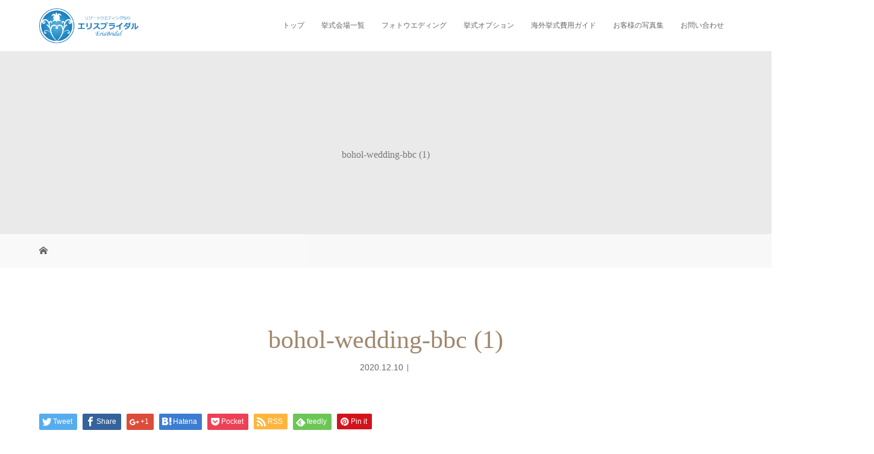

--- FILE ---
content_type: text/html; charset=UTF-8
request_url: https://cebuwedding.jp/venue/boholbeachclub/attachment/bohol-wedding-bbc-1/
body_size: 11124
content:
<!DOCTYPE html>
<html class="pc" dir="ltr" lang="ja"
	prefix="og: https://ogp.me/ns#" >
<head>
<meta charset="UTF-8">
<meta name="description" content="セブ・プーケットのリゾートウエディング">
<meta name="keywords" content="ERIS BRIDAL,エリスブライダル,セブ島,セブ,結婚式,挙式">
	<meta name="viewport" content="width=device-width">

<!--[if lt IE 9]>
<script src="https://cebuwedding.jp/cms/wp-content/themes/story_tcd041/js/html5.js"></script>
<![endif]-->
<link rel="shortcut icon" href="https://cebuwedding.jp/cms/wp-content/uploads/eris-w/favicon.ico">
<link rel="stylesheet" href="https://maxcdn.bootstrapcdn.com/font-awesome/4.3.0/css/font-awesome.min.css">


		<!-- All in One SEO 4.3.5.1 - aioseo.com -->
		<title>bohol-wedding-bbc (1) | エリスブライダル</title>
		<meta name="robots" content="max-image-preview:large" />
		<meta name="google-site-verification" content="qqj-6U2AuVFNQVmHvCnFjbRRhLr40lZMT5-IAK2FFr0" />
		<meta name="p:domain_verify" content="&quot;aed2ca6eace671612160848fd2130ec1&quot;" />
		<link rel="canonical" href="https://cebuwedding.jp/venue/boholbeachclub/attachment/bohol-wedding-bbc-1/" />
		<meta name="generator" content="All in One SEO (AIOSEO) 4.3.5.1 " />
		<meta property="og:locale" content="ja_JP" />
		<meta property="og:site_name" content="エリスブライダル | セブ・プーケットのリゾートウエディング" />
		<meta property="og:type" content="article" />
		<meta property="og:title" content="bohol-wedding-bbc (1) | エリスブライダル" />
		<meta property="og:url" content="https://cebuwedding.jp/venue/boholbeachclub/attachment/bohol-wedding-bbc-1/" />
		<meta property="article:published_time" content="2020-12-10T08:57:10+00:00" />
		<meta property="article:modified_time" content="2020-12-10T08:57:51+00:00" />
		<meta name="twitter:card" content="summary_large_image" />
		<meta name="twitter:title" content="bohol-wedding-bbc (1) | エリスブライダル" />
		<script type="application/ld+json" class="aioseo-schema">
			{"@context":"https:\/\/schema.org","@graph":[{"@type":"BreadcrumbList","@id":"https:\/\/cebuwedding.jp\/venue\/boholbeachclub\/attachment\/bohol-wedding-bbc-1\/#breadcrumblist","itemListElement":[{"@type":"ListItem","@id":"https:\/\/cebuwedding.jp\/#listItem","position":1,"item":{"@type":"WebPage","@id":"https:\/\/cebuwedding.jp\/","name":"\u30db\u30fc\u30e0","description":"\u30bb\u30d6\u30fb\u30d7\u30fc\u30b1\u30c3\u30c8\u306e\u30ea\u30be\u30fc\u30c8\u30a6\u30a8\u30c7\u30a3\u30f3\u30b0","url":"https:\/\/cebuwedding.jp\/"},"nextItem":"https:\/\/cebuwedding.jp\/venue\/boholbeachclub\/attachment\/bohol-wedding-bbc-1\/#listItem"},{"@type":"ListItem","@id":"https:\/\/cebuwedding.jp\/venue\/boholbeachclub\/attachment\/bohol-wedding-bbc-1\/#listItem","position":2,"item":{"@type":"WebPage","@id":"https:\/\/cebuwedding.jp\/venue\/boholbeachclub\/attachment\/bohol-wedding-bbc-1\/","name":"bohol-wedding-bbc (1)","url":"https:\/\/cebuwedding.jp\/venue\/boholbeachclub\/attachment\/bohol-wedding-bbc-1\/"},"previousItem":"https:\/\/cebuwedding.jp\/#listItem"}]},{"@type":"ItemPage","@id":"https:\/\/cebuwedding.jp\/venue\/boholbeachclub\/attachment\/bohol-wedding-bbc-1\/#itempage","url":"https:\/\/cebuwedding.jp\/venue\/boholbeachclub\/attachment\/bohol-wedding-bbc-1\/","name":"bohol-wedding-bbc (1) | \u30a8\u30ea\u30b9\u30d6\u30e9\u30a4\u30c0\u30eb","inLanguage":"ja","isPartOf":{"@id":"https:\/\/cebuwedding.jp\/#website"},"breadcrumb":{"@id":"https:\/\/cebuwedding.jp\/venue\/boholbeachclub\/attachment\/bohol-wedding-bbc-1\/#breadcrumblist"},"author":{"@id":"https:\/\/cebuwedding.jp\/author\/erinerin317\/#author"},"creator":{"@id":"https:\/\/cebuwedding.jp\/author\/erinerin317\/#author"},"datePublished":"2020-12-10T08:57:10+09:00","dateModified":"2020-12-10T08:57:51+09:00"},{"@type":"Organization","@id":"https:\/\/cebuwedding.jp\/#organization","name":"\u30bb\u30d6\u5cf6\u30a6\u30a8\u30c7\u30a3\u30f3\u30b0\u3001\u30d3\u30fc\u30c1\u30ea\u30be\u30fc\u30c8\u5a5a\u306a\u3089\u30a8\u30ea\u30b9\u30d6\u30e9\u30a4\u30c0\u30eb","url":"https:\/\/cebuwedding.jp\/"},{"@type":"Person","@id":"https:\/\/cebuwedding.jp\/author\/erinerin317\/#author","url":"https:\/\/cebuwedding.jp\/author\/erinerin317\/","name":"erinerin317","image":{"@type":"ImageObject","@id":"https:\/\/cebuwedding.jp\/venue\/boholbeachclub\/attachment\/bohol-wedding-bbc-1\/#authorImage","url":"https:\/\/secure.gravatar.com\/avatar\/9124ef7c313b95392244be68ccfd60c6?s=96&d=mm&r=g","width":96,"height":96,"caption":"erinerin317"}},{"@type":"WebSite","@id":"https:\/\/cebuwedding.jp\/#website","url":"https:\/\/cebuwedding.jp\/","name":"\u30bb\u30d6\u5cf6\u30a6\u30a8\u30c7\u30a3\u30f3\u30b0\u3001\u30d3\u30fc\u30c1\u30ea\u30be\u30fc\u30c8\u5a5a\u306a\u3089\u30a8\u30ea\u30b9\u30d6\u30e9\u30a4\u30c0\u30eb","description":"\u30bb\u30d6\u30fb\u30d7\u30fc\u30b1\u30c3\u30c8\u306e\u30ea\u30be\u30fc\u30c8\u30a6\u30a8\u30c7\u30a3\u30f3\u30b0","inLanguage":"ja","publisher":{"@id":"https:\/\/cebuwedding.jp\/#organization"}}]}
		</script>
		<!-- All in One SEO -->

<link rel="alternate" type="application/rss+xml" title="エリスブライダル &raquo; bohol-wedding-bbc (1) のコメントのフィード" href="https://cebuwedding.jp/venue/boholbeachclub/attachment/bohol-wedding-bbc-1/feed/" />
<link rel='stylesheet' id='sbi_styles-css' href='https://cebuwedding.jp/cms/wp-content/plugins/instagram-feed/css/sbi-styles.min.css?ver=6.1.6' type='text/css' media='all' />
<link rel='stylesheet' id='wp-block-library-css' href='https://cebuwedding.jp/cms/wp-includes/css/dist/block-library/style.min.css?ver=6.2.8' type='text/css' media='all' />
<link rel='stylesheet' id='classic-theme-styles-css' href='https://cebuwedding.jp/cms/wp-includes/css/classic-themes.min.css?ver=6.2.8' type='text/css' media='all' />
<style id='global-styles-inline-css' type='text/css'>
body{--wp--preset--color--black: #000000;--wp--preset--color--cyan-bluish-gray: #abb8c3;--wp--preset--color--white: #ffffff;--wp--preset--color--pale-pink: #f78da7;--wp--preset--color--vivid-red: #cf2e2e;--wp--preset--color--luminous-vivid-orange: #ff6900;--wp--preset--color--luminous-vivid-amber: #fcb900;--wp--preset--color--light-green-cyan: #7bdcb5;--wp--preset--color--vivid-green-cyan: #00d084;--wp--preset--color--pale-cyan-blue: #8ed1fc;--wp--preset--color--vivid-cyan-blue: #0693e3;--wp--preset--color--vivid-purple: #9b51e0;--wp--preset--gradient--vivid-cyan-blue-to-vivid-purple: linear-gradient(135deg,rgba(6,147,227,1) 0%,rgb(155,81,224) 100%);--wp--preset--gradient--light-green-cyan-to-vivid-green-cyan: linear-gradient(135deg,rgb(122,220,180) 0%,rgb(0,208,130) 100%);--wp--preset--gradient--luminous-vivid-amber-to-luminous-vivid-orange: linear-gradient(135deg,rgba(252,185,0,1) 0%,rgba(255,105,0,1) 100%);--wp--preset--gradient--luminous-vivid-orange-to-vivid-red: linear-gradient(135deg,rgba(255,105,0,1) 0%,rgb(207,46,46) 100%);--wp--preset--gradient--very-light-gray-to-cyan-bluish-gray: linear-gradient(135deg,rgb(238,238,238) 0%,rgb(169,184,195) 100%);--wp--preset--gradient--cool-to-warm-spectrum: linear-gradient(135deg,rgb(74,234,220) 0%,rgb(151,120,209) 20%,rgb(207,42,186) 40%,rgb(238,44,130) 60%,rgb(251,105,98) 80%,rgb(254,248,76) 100%);--wp--preset--gradient--blush-light-purple: linear-gradient(135deg,rgb(255,206,236) 0%,rgb(152,150,240) 100%);--wp--preset--gradient--blush-bordeaux: linear-gradient(135deg,rgb(254,205,165) 0%,rgb(254,45,45) 50%,rgb(107,0,62) 100%);--wp--preset--gradient--luminous-dusk: linear-gradient(135deg,rgb(255,203,112) 0%,rgb(199,81,192) 50%,rgb(65,88,208) 100%);--wp--preset--gradient--pale-ocean: linear-gradient(135deg,rgb(255,245,203) 0%,rgb(182,227,212) 50%,rgb(51,167,181) 100%);--wp--preset--gradient--electric-grass: linear-gradient(135deg,rgb(202,248,128) 0%,rgb(113,206,126) 100%);--wp--preset--gradient--midnight: linear-gradient(135deg,rgb(2,3,129) 0%,rgb(40,116,252) 100%);--wp--preset--duotone--dark-grayscale: url('#wp-duotone-dark-grayscale');--wp--preset--duotone--grayscale: url('#wp-duotone-grayscale');--wp--preset--duotone--purple-yellow: url('#wp-duotone-purple-yellow');--wp--preset--duotone--blue-red: url('#wp-duotone-blue-red');--wp--preset--duotone--midnight: url('#wp-duotone-midnight');--wp--preset--duotone--magenta-yellow: url('#wp-duotone-magenta-yellow');--wp--preset--duotone--purple-green: url('#wp-duotone-purple-green');--wp--preset--duotone--blue-orange: url('#wp-duotone-blue-orange');--wp--preset--font-size--small: 13px;--wp--preset--font-size--medium: 20px;--wp--preset--font-size--large: 36px;--wp--preset--font-size--x-large: 42px;--wp--preset--spacing--20: 0.44rem;--wp--preset--spacing--30: 0.67rem;--wp--preset--spacing--40: 1rem;--wp--preset--spacing--50: 1.5rem;--wp--preset--spacing--60: 2.25rem;--wp--preset--spacing--70: 3.38rem;--wp--preset--spacing--80: 5.06rem;--wp--preset--shadow--natural: 6px 6px 9px rgba(0, 0, 0, 0.2);--wp--preset--shadow--deep: 12px 12px 50px rgba(0, 0, 0, 0.4);--wp--preset--shadow--sharp: 6px 6px 0px rgba(0, 0, 0, 0.2);--wp--preset--shadow--outlined: 6px 6px 0px -3px rgba(255, 255, 255, 1), 6px 6px rgba(0, 0, 0, 1);--wp--preset--shadow--crisp: 6px 6px 0px rgba(0, 0, 0, 1);}:where(.is-layout-flex){gap: 0.5em;}body .is-layout-flow > .alignleft{float: left;margin-inline-start: 0;margin-inline-end: 2em;}body .is-layout-flow > .alignright{float: right;margin-inline-start: 2em;margin-inline-end: 0;}body .is-layout-flow > .aligncenter{margin-left: auto !important;margin-right: auto !important;}body .is-layout-constrained > .alignleft{float: left;margin-inline-start: 0;margin-inline-end: 2em;}body .is-layout-constrained > .alignright{float: right;margin-inline-start: 2em;margin-inline-end: 0;}body .is-layout-constrained > .aligncenter{margin-left: auto !important;margin-right: auto !important;}body .is-layout-constrained > :where(:not(.alignleft):not(.alignright):not(.alignfull)){max-width: var(--wp--style--global--content-size);margin-left: auto !important;margin-right: auto !important;}body .is-layout-constrained > .alignwide{max-width: var(--wp--style--global--wide-size);}body .is-layout-flex{display: flex;}body .is-layout-flex{flex-wrap: wrap;align-items: center;}body .is-layout-flex > *{margin: 0;}:where(.wp-block-columns.is-layout-flex){gap: 2em;}.has-black-color{color: var(--wp--preset--color--black) !important;}.has-cyan-bluish-gray-color{color: var(--wp--preset--color--cyan-bluish-gray) !important;}.has-white-color{color: var(--wp--preset--color--white) !important;}.has-pale-pink-color{color: var(--wp--preset--color--pale-pink) !important;}.has-vivid-red-color{color: var(--wp--preset--color--vivid-red) !important;}.has-luminous-vivid-orange-color{color: var(--wp--preset--color--luminous-vivid-orange) !important;}.has-luminous-vivid-amber-color{color: var(--wp--preset--color--luminous-vivid-amber) !important;}.has-light-green-cyan-color{color: var(--wp--preset--color--light-green-cyan) !important;}.has-vivid-green-cyan-color{color: var(--wp--preset--color--vivid-green-cyan) !important;}.has-pale-cyan-blue-color{color: var(--wp--preset--color--pale-cyan-blue) !important;}.has-vivid-cyan-blue-color{color: var(--wp--preset--color--vivid-cyan-blue) !important;}.has-vivid-purple-color{color: var(--wp--preset--color--vivid-purple) !important;}.has-black-background-color{background-color: var(--wp--preset--color--black) !important;}.has-cyan-bluish-gray-background-color{background-color: var(--wp--preset--color--cyan-bluish-gray) !important;}.has-white-background-color{background-color: var(--wp--preset--color--white) !important;}.has-pale-pink-background-color{background-color: var(--wp--preset--color--pale-pink) !important;}.has-vivid-red-background-color{background-color: var(--wp--preset--color--vivid-red) !important;}.has-luminous-vivid-orange-background-color{background-color: var(--wp--preset--color--luminous-vivid-orange) !important;}.has-luminous-vivid-amber-background-color{background-color: var(--wp--preset--color--luminous-vivid-amber) !important;}.has-light-green-cyan-background-color{background-color: var(--wp--preset--color--light-green-cyan) !important;}.has-vivid-green-cyan-background-color{background-color: var(--wp--preset--color--vivid-green-cyan) !important;}.has-pale-cyan-blue-background-color{background-color: var(--wp--preset--color--pale-cyan-blue) !important;}.has-vivid-cyan-blue-background-color{background-color: var(--wp--preset--color--vivid-cyan-blue) !important;}.has-vivid-purple-background-color{background-color: var(--wp--preset--color--vivid-purple) !important;}.has-black-border-color{border-color: var(--wp--preset--color--black) !important;}.has-cyan-bluish-gray-border-color{border-color: var(--wp--preset--color--cyan-bluish-gray) !important;}.has-white-border-color{border-color: var(--wp--preset--color--white) !important;}.has-pale-pink-border-color{border-color: var(--wp--preset--color--pale-pink) !important;}.has-vivid-red-border-color{border-color: var(--wp--preset--color--vivid-red) !important;}.has-luminous-vivid-orange-border-color{border-color: var(--wp--preset--color--luminous-vivid-orange) !important;}.has-luminous-vivid-amber-border-color{border-color: var(--wp--preset--color--luminous-vivid-amber) !important;}.has-light-green-cyan-border-color{border-color: var(--wp--preset--color--light-green-cyan) !important;}.has-vivid-green-cyan-border-color{border-color: var(--wp--preset--color--vivid-green-cyan) !important;}.has-pale-cyan-blue-border-color{border-color: var(--wp--preset--color--pale-cyan-blue) !important;}.has-vivid-cyan-blue-border-color{border-color: var(--wp--preset--color--vivid-cyan-blue) !important;}.has-vivid-purple-border-color{border-color: var(--wp--preset--color--vivid-purple) !important;}.has-vivid-cyan-blue-to-vivid-purple-gradient-background{background: var(--wp--preset--gradient--vivid-cyan-blue-to-vivid-purple) !important;}.has-light-green-cyan-to-vivid-green-cyan-gradient-background{background: var(--wp--preset--gradient--light-green-cyan-to-vivid-green-cyan) !important;}.has-luminous-vivid-amber-to-luminous-vivid-orange-gradient-background{background: var(--wp--preset--gradient--luminous-vivid-amber-to-luminous-vivid-orange) !important;}.has-luminous-vivid-orange-to-vivid-red-gradient-background{background: var(--wp--preset--gradient--luminous-vivid-orange-to-vivid-red) !important;}.has-very-light-gray-to-cyan-bluish-gray-gradient-background{background: var(--wp--preset--gradient--very-light-gray-to-cyan-bluish-gray) !important;}.has-cool-to-warm-spectrum-gradient-background{background: var(--wp--preset--gradient--cool-to-warm-spectrum) !important;}.has-blush-light-purple-gradient-background{background: var(--wp--preset--gradient--blush-light-purple) !important;}.has-blush-bordeaux-gradient-background{background: var(--wp--preset--gradient--blush-bordeaux) !important;}.has-luminous-dusk-gradient-background{background: var(--wp--preset--gradient--luminous-dusk) !important;}.has-pale-ocean-gradient-background{background: var(--wp--preset--gradient--pale-ocean) !important;}.has-electric-grass-gradient-background{background: var(--wp--preset--gradient--electric-grass) !important;}.has-midnight-gradient-background{background: var(--wp--preset--gradient--midnight) !important;}.has-small-font-size{font-size: var(--wp--preset--font-size--small) !important;}.has-medium-font-size{font-size: var(--wp--preset--font-size--medium) !important;}.has-large-font-size{font-size: var(--wp--preset--font-size--large) !important;}.has-x-large-font-size{font-size: var(--wp--preset--font-size--x-large) !important;}
.wp-block-navigation a:where(:not(.wp-element-button)){color: inherit;}
:where(.wp-block-columns.is-layout-flex){gap: 2em;}
.wp-block-pullquote{font-size: 1.5em;line-height: 1.6;}
</style>
<link rel='stylesheet' id='contact-form-7-css' href='https://cebuwedding.jp/cms/wp-content/plugins/contact-form-7/includes/css/styles.css?ver=5.7.5.1' type='text/css' media='all' />
<link rel='stylesheet' id='tcd-maps-css' href='https://cebuwedding.jp/cms/wp-content/plugins/tcd-google-maps/admin.css?ver=6.2.8' type='text/css' media='all' />
<link rel='stylesheet' id='story-slick-css' href='https://cebuwedding.jp/cms/wp-content/themes/story_tcd041/css/slick.css?ver=6.2.8' type='text/css' media='all' />
<link rel='stylesheet' id='story-slick-theme-css' href='https://cebuwedding.jp/cms/wp-content/themes/story_tcd041/css/slick-theme.css?ver=6.2.8' type='text/css' media='all' />
<link rel='stylesheet' id='story-style-css' href='https://cebuwedding.jp/cms/wp-content/themes/story_tcd041/style.css?ver=1.0.0' type='text/css' media='all' />
<link rel='stylesheet' id='story-responsive-css' href='https://cebuwedding.jp/cms/wp-content/themes/story_tcd041/responsive.css?ver=1.0.0' type='text/css' media='all' />
<link rel='stylesheet' id='story-footer-bar-css' href='https://cebuwedding.jp/cms/wp-content/themes/story_tcd041/css/footer-bar.css?ver=1.0.0' type='text/css' media='all' />
<script type='text/javascript' src='https://cebuwedding.jp/cms/wp-includes/js/jquery/jquery.min.js?ver=3.6.4' id='jquery-core-js'></script>
<script type='text/javascript' src='https://cebuwedding.jp/cms/wp-includes/js/jquery/jquery-migrate.min.js?ver=3.4.0' id='jquery-migrate-js'></script>
<script type='text/javascript' src='https://cebuwedding.jp/cms/wp-content/themes/story_tcd041/js/slick.min.js?ver=1.0.0' id='story-slick-js'></script>
<script type='text/javascript' src='https://cebuwedding.jp/cms/wp-content/themes/story_tcd041/js/functions.js?ver=1.0.0' id='story-script-js'></script>
<script type='text/javascript' src='https://cebuwedding.jp/cms/wp-content/themes/story_tcd041/js/responsive.js?ver=1.0.0' id='story-responsive-js'></script>
<link rel="https://api.w.org/" href="https://cebuwedding.jp/wp-json/" /><link rel="alternate" type="application/json" href="https://cebuwedding.jp/wp-json/wp/v2/media/4808" /><link rel="EditURI" type="application/rsd+xml" title="RSD" href="https://cebuwedding.jp/cms/xmlrpc.php?rsd" />
<link rel="wlwmanifest" type="application/wlwmanifest+xml" href="https://cebuwedding.jp/cms/wp-includes/wlwmanifest.xml" />
<meta name="generator" content="WordPress 6.2.8" />
<link rel='shortlink' href='https://cebuwedding.jp/?p=4808' />
<link rel="alternate" type="application/json+oembed" href="https://cebuwedding.jp/wp-json/oembed/1.0/embed?url=https%3A%2F%2Fcebuwedding.jp%2Fvenue%2Fboholbeachclub%2Fattachment%2Fbohol-wedding-bbc-1%2F" />
<link rel="alternate" type="text/xml+oembed" href="https://cebuwedding.jp/wp-json/oembed/1.0/embed?url=https%3A%2F%2Fcebuwedding.jp%2Fvenue%2Fboholbeachclub%2Fattachment%2Fbohol-wedding-bbc-1%2F&#038;format=xml" />
<style type="text/css">

</style>
		<style type="text/css" id="wp-custom-css">
			._pc {
	display: block;
}
._sp {
	display: none;
}
@media only screen and (max-width: 768px) {
	body {
		font-size: 14px;
	}
	._pc {
		display: none;
	}
	._sp {
		display: block;
	}
	.post-content .style3b {
		font-size: 16px;
	}
}
/* header */
.logo img {
	width: 100%;
}
#menu-item-541,
#menu-item-542,
#menu-item-543,
#menu-item-1238 {
	display: none;
}
@media only screen and (max-width: 1200px) {
	.logo img {
		width: auto;
		height: 40px;
	}
	#menu-item-541,
	#menu-item-543,
	#menu-item-542,
	#menu-item-1238 {
		display: block;
	}
}

.fadeObj {
   opacity: 1;
   transition: opacity .2s ease-in-out;
   -moz-transition: opacity .2s ease-in-out;
   -webkit-transition: opacity .2s ease-in-out;
   }

   .fadeObj:hover {
      opacity: 0.6;
      }

/* footer */
.content-area {
	padding: 30px;
	background: #000000;
}
.content-area .inner {
	max-width: 1200px;
	width: 100%;
	margin: 0 auto;
}
.content-area .col {
	max-width: 33%;
	width: 100%;
	display: inline-block;
	vertical-align: top;
}
.content-area .col .instagram,
.content-area .col .facebook,
.content-area .col .youtube {
	margin: 0 15px;
}
.content-area .youtube {
  position: relative;
  padding-bottom: 56.25%;
  height: 0;
  overflow: hidden;
}
.content-area .youtube iframe {
  position: absolute;
  top: 0;
  left: 0;
  width: 100%;
  height: 100%;
}
@media only screen and (max-width: 1200px) {
	.content-area {
		padding: 30px 0;
		background: #000000;
	}
	.content-area .col {
		max-width: 100%;
		margin-bottom: 20px;
		float:none;
	}
}
/* gallery */
.gallery-template-default .content03-text {
	width: 100%;
	max-width: 840px;
}

.gallery-template-default .content04-text dl {
	margin-bottom: 10px;
}
.gallery-template-default .content04-text dt {
	width: 70px;
	margin-right: 0;
	float: left;
}
.gallery-template-default .content04-text dd {
	overflow: hidden;
	display: block;
}

/* table */
.post-content table.tinymce-table thead th {
  background: #191970;
  color: #fff;
}
.post-content table.tinymce-table tbody th {
  text-align: left;
  background: #efefef;
}
.post-content table.tinymce-table tbody td {
  text-align: right;
}
.post-content table.tinymce-table tbody td.txtL {
  text-align: left;
}

@media only screen and (max-width: 768px) {
  .post-content table.tinymce-table th,
  .post-content table.tinymce-table td {
    border-bottom: none;
    display: block;
		text-align: left !important;
  }
  .post-content table.tinymce-table {
    border-bottom: 1px solid #bbb;
  }
}

/* guest */
.old-site-link {
	text-align: center;
	margin: 80px 0;
	background: #fdd3d3;
	line-height: 50px;
}
.old-site-link a {
	position: relative;
	padding-left: 35px
}
.old-site-link a:before {
	content: '';
	background: url(/cms/wp-content/themes/story_tcd041/img/gallery/heart.png) no-repeat;
	background-size: cover;
	width: 25px;
	height: 20px;
	position: absolute;
	top: 50%;
	left: 0;
	margin-top: -10px;
}


			</style>
		<style>
.content02-button:hover, .button a:hover, .global-nav .sub-menu a:hover, .content02-button:hover, .footer-bar01, .copyright, .nav-links02-previous a, .nav-links02-next a, .pagetop a, #submit_comment:hover, .page-links a:hover, .page-links > span, .pw_form input[type="submit"]:hover, .post-password-form input[type="submit"]:hover {
	background: #9F886E;
}
.pb_slider .slick-prev:active, .pb_slider .slick-prev:focus, .pb_slider .slick-prev:hover {
	background: #9F886E url(https://cebuwedding.jp/cms/wp-content/themes/story_tcd041/pagebuilder/assets/img/slider_arrow1.png) no-repeat 23px;
}
.pb_slider .slick-next:active, .pb_slider .slick-next:focus, .pb_slider .slick-next:hover {
	background: #9F886E url(https://cebuwedding.jp/cms/wp-content/themes/story_tcd041/pagebuilder/assets/img/slider_arrow2.png) no-repeat 25px 23px;
}
#comment_textarea textarea:focus, #guest_info input:focus, #comment_textarea textarea:focus {
	border: 1px solid #9F886E;
}
.archive-title, .article01-title a, .article02-title a, .article03-title, .article03-category-item:hover, .article05-category-item:hover, .article04-title, .article05-title, .article06-title, .article06-category-item:hover, .column-layout01-title, .column-layout01-title, .column-layout02-title, .column-layout03-title, .column-layout04-title, .column-layout05-title, .column-layout02-title, .column-layout03-title, .column-layout04-title, .column-layout05-title, .content01-title, .content02-button, .content03-title, .content04-title, .footer-gallery-title, .global-nav a:hover,  .global-nav .current-menu-item > a, .headline-primary, .nav-links01-previous a:hover, .nav-links01-next a:hover, .post-title, .styled-post-list1-title:hover, .top-slider-content-inner:after, .breadcrumb a:hover, .article07-title, .post-category a:hover, .post-meta-box a:hover, .post-content a, .color_headline {
color: #9F886E;
}
.content02, .gallery01 .slick-arrow:hover, .global-nav .sub-menu a, .headline-bar, .nav-links02-next a:hover, .nav-links02-previous a:hover, .pagetop a:hover, .top-slider-nav li.active a, .top-slider-nav li:hover a {
background: #C5B8A8;
}
.social-nav-item a:hover:before {
color: #C5B8A8;
}
.article01-title a:hover, .article02-title a:hover, .article03 a:hover .article03-title, .article04 a:hover .article04-title, .article07 a:hover .article07-title, .post-content a:hover, .headline-link:hover {
	color: #73604A;
}
@media only screen and (max-width: 991px) {
	.copyright {
		background: #9F886E;
	}
}
@media only screen and (max-width: 1200px) {
	.global-nav a, .global-nav a:hover {
		background: #C5B8A8;
	}
	.global-nav .sub-menu a {
		background: #9F886E;
	}
}
.headline-font-type {
font-family: "Times New Roman", "游明朝", "Yu Mincho", "游明朝体", "YuMincho", "ヒラギノ明朝 Pro W3", "Hiragino Mincho Pro", "HiraMinProN-W3", "HGS明朝E", "ＭＳ Ｐ明朝", "MS PMincho", serif; font-weight: 500;
}
.thumbnail03 {
background: #FFFFFF;
}
a:hover .thumbnail03 img, .thumbnail03 img:hover {
opacity: 0.5;
}
.global-nav > ul > li > a {
color: #666666;
}
.article06 a:hover:before {
background: rgba(255, 255, 255, 0.9);
}
.footer-nav-wrapper:before {
background-color: rgba(0, 0, 0, 1.0);
}
</style>
<!-- Google Analytics -->
<script async src="https://www.googletagmanager.com/gtag/js?id=UA-143821892-1"></script>
<script>
  window.dataLayer = window.dataLayer || [];
  function gtag(){dataLayer.push(arguments);}
  gtag('js', new Date());

  gtag('config', 'UA-143821892-1');
</script>
</head>
<body class="attachment attachment-template-default single single-attachment postid-4808 attachmentid-4808 attachment-jpeg font-type2">
<div id="fb-root"></div>
<script>(function(d, s, id) {
  var js, fjs = d.getElementsByTagName(s)[0];
  if (d.getElementById(id)) return;
  js = d.createElement(s); js.id = id;
  js.src = 'https://connect.facebook.net/ja_JP/sdk.js#xfbml=1&version=v2.12';
  fjs.parentNode.insertBefore(js, fjs);
}(document, 'script', 'facebook-jssdk'));</script>
<header class="header">
	<div class="header-bar header-bar-fixed" style="background-color: #FFFFFF; color: #666666;">
		<div class="header-bar-inner inner">
			<div class="logo logo-image"><a href="https://cebuwedding.jp/" data-label="エリスブライダル"><img class="h_logo" src="https://cebuwedding.jp/cms/wp-content/uploads/2018/02/logo.gif" alt="エリスブライダル"></a></div>
			<a href="#" id="global-nav-button" class="global-nav-button"></a>
			<nav id="global-nav" class="global-nav"><ul id="menu-%e3%82%b0%e3%83%ad%e3%83%bc%e3%83%90%e3%83%ab%e3%83%8a%e3%83%93" class="menu"><li id="menu-item-16" class="menu-item menu-item-type-post_type menu-item-object-page menu-item-home menu-item-16"><a href="https://cebuwedding.jp/"><span></span>トップ</a></li>
<li id="menu-item-148" class="menu-item menu-item-type-custom menu-item-object-custom menu-item-has-children menu-item-148"><a><span></span>挙式会場一覧</a>
<ul class="sub-menu">
	<li id="menu-item-5473" class="menu-item menu-item-type-post_type menu-item-object-venue menu-item-5473"><a href="https://cebuwedding.jp/venue/ph/"><span></span>フィリピン</a></li>
	<li id="menu-item-5475" class="menu-item menu-item-type-post_type menu-item-object-venue menu-item-5475"><a href="https://cebuwedding.jp/venue/th/"><span></span>タイ・マレーシア</a></li>
	<li id="menu-item-5474" class="menu-item menu-item-type-post_type menu-item-object-venue menu-item-5474"><a href="https://cebuwedding.jp/venue/mv/"><span></span>モルディブ・フィジー</a></li>
	<li id="menu-item-5476" class="menu-item menu-item-type-post_type menu-item-object-venue menu-item-5476"><a href="https://cebuwedding.jp/venue/ot/"><span></span>JAPAN</a></li>
</ul>
</li>
<li id="menu-item-1854" class="menu-item menu-item-type-post_type menu-item-object-page menu-item-1854"><a href="https://cebuwedding.jp/beachphotoweddings/"><span></span>フォトウエディング</a></li>
<li id="menu-item-151" class="menu-item menu-item-type-post_type menu-item-object-page menu-item-151"><a href="https://cebuwedding.jp/option/"><span></span>挙式オプション</a></li>
<li id="menu-item-6583" class="menu-item menu-item-type-post_type menu-item-object-page menu-item-6583"><a href="https://cebuwedding.jp/price/"><span></span>海外挙式費用ガイド</a></li>
<li id="menu-item-543" class="menu-item menu-item-type-post_type menu-item-object-page menu-item-543"><a href="https://cebuwedding.jp/about/"><span></span>エリスブライダル会社概要</a></li>
<li id="menu-item-542" class="menu-item menu-item-type-post_type menu-item-object-page menu-item-542"><a href="https://cebuwedding.jp/faq/"><span></span>よくあるご質問</a></li>
<li id="menu-item-544" class="menu-item menu-item-type-custom menu-item-object-custom menu-item-544"><a href="/gallery_category/guest/"><span></span>お客様の写真集</a></li>
<li id="menu-item-178" class="menu-item menu-item-type-post_type menu-item-object-page menu-item-178"><a href="https://cebuwedding.jp/inquiry/"><span></span>お問い合わせ</a></li>
</ul></nav>		</div>
	</div>
	<div class="signage" style="background-image: url();">
		<div class="signage-content" style="text-shadow: px px px #">
			<h1 class="signage-title headline-font-type" style="color: #; font-size: px;">bohol-wedding-bbc (1)</h1>
			<p class="signage-title-sub" style="color: #; font-size: px;"></p>
		</div>
	</div>
	<div class="breadcrumb-wrapper">
		<ul class="breadcrumb inner" itemscope itemtype="https://schema.org/BreadcrumbList">
			<li class="home" itemprop="itemListElement" itemscope itemtype="https://schema.org/ListItem">
				<a href="https://cebuwedding.jp/" itemscope itemtype="https://schema.org/Thing" itemprop="item">
					<span itemprop="name">HOME</span>
				</a>
				<meta itemprop="position" content="1" />
			</li>
						</li>
					</ul>
	</div>
</header>
<div class="main">
	<div class="inner">
		<div class="post-header">
			<h1 class="post-title headline-font-type" style="font-size: 42px;">bohol-wedding-bbc (1)</h1>
			<p class="post-meta">
				<time class="post-date" datetime="2020-12-10">2020.12.10</time><span class="post-category"></span>			</p>
		</div>
		<div class="clearfix">
			<div class="primary fleft">
				<div class="single_share clearfix" id="single_share_top">
<div class="share-type1 share-top">
 
	<div class="sns mb45">
		<ul class="type1 clearfix">
			<li class="twitter">
				<a href="http://twitter.com/share?text=bohol-wedding-bbc+%281%29&url=https%3A%2F%2Fcebuwedding.jp%2Fvenue%2Fboholbeachclub%2Fattachment%2Fbohol-wedding-bbc-1%2F&via=&tw_p=tweetbutton&related=" onclick="javascript:window.open(this.href, '', 'menubar=no,toolbar=no,resizable=yes,scrollbars=yes,height=400,width=600');return false;"><i class="icon-twitter"></i><span class="ttl">Tweet</span><span class="share-count"></span></a>
			</li>
			<li class="facebook">
				<a href="//www.facebook.com/sharer/sharer.php?u=https://cebuwedding.jp/venue/boholbeachclub/attachment/bohol-wedding-bbc-1/&amp;t=bohol-wedding-bbc+%281%29" class="facebook-btn-icon-link" target="blank" rel="nofollow"><i class="icon-facebook"></i><span class="ttl">Share</span><span class="share-count"></span></a>
			</li>
			<li class="googleplus">
				<a href="https://plus.google.com/share?url=https%3A%2F%2Fcebuwedding.jp%2Fvenue%2Fboholbeachclub%2Fattachment%2Fbohol-wedding-bbc-1%2F" onclick="javascript:window.open(this.href, '', 'menubar=no,toolbar=no,resizable=yes,scrollbars=yes,height=600,width=500');return false;"><i class="icon-google-plus"></i><span class="ttl">+1</span><span class="share-count"></span></a>
			</li>
			<li class="hatebu">
				<a href="http://b.hatena.ne.jp/add?mode=confirm&url=https%3A%2F%2Fcebuwedding.jp%2Fvenue%2Fboholbeachclub%2Fattachment%2Fbohol-wedding-bbc-1%2F" onclick="javascript:window.open(this.href, '', 'menubar=no,toolbar=no,resizable=yes,scrollbars=yes,height=400,width=510');return false;" ><i class="icon-hatebu"></i><span class="ttl">Hatena</span><span class="share-count"></span></a>
			</li>
			<li class="pocket">
				<a href="http://getpocket.com/edit?url=https%3A%2F%2Fcebuwedding.jp%2Fvenue%2Fboholbeachclub%2Fattachment%2Fbohol-wedding-bbc-1%2F&title=bohol-wedding-bbc+%281%29" target="blank"><i class="icon-pocket"></i><span class="ttl">Pocket</span><span class="share-count"></span></a>
			</li>
			<li class="rss">
				<a href="https://cebuwedding.jp/feed/" target="blank"><i class="icon-rss"></i><span class="ttl">RSS</span></a>
			</li>
			<li class="feedly">
				<a href="http://feedly.com/index.html#subscription%2Ffeed%2Fhttps://cebuwedding.jp/feed/" target="blank"><i class="icon-feedly"></i><span class="ttl">feedly</span><span class="share-count"></span></a>
			</li>
			<li class="pinterest">
				<a rel="nofollow" target="_blank" href="https://www.pinterest.com/pin/create/button/?url=https%3A%2F%2Fcebuwedding.jp%2Fvenue%2Fboholbeachclub%2Fattachment%2Fbohol-wedding-bbc-1%2F&media=https://cebuwedding.jp/cms/wp-content/uploads/2019/06/bohol-wedding-bbc-1.jpg&description=bohol-wedding-bbc+%281%29"><i class="icon-pinterest"></i><span class="ttl">Pin&nbsp;it</span></a>
			</li>
		</ul>
	</div>
</div>
				</div>
				<div class="post-content" style="font-size: 14px;">
<p class="attachment"><a href='https://cebuwedding.jp/cms/wp-content/uploads/2019/06/bohol-wedding-bbc-1.jpg'><img width="300" height="196" src="https://cebuwedding.jp/cms/wp-content/uploads/2019/06/bohol-wedding-bbc-1-300x196.jpg" class="attachment-medium size-medium" alt="ボホール島ウエディング　ボホールビーチクラブ　ボホール結婚式" decoding="async" loading="lazy" srcset="https://cebuwedding.jp/cms/wp-content/uploads/2019/06/bohol-wedding-bbc-1-300x196.jpg 300w, https://cebuwedding.jp/cms/wp-content/uploads/2019/06/bohol-wedding-bbc-1-1024x669.jpg 1024w, https://cebuwedding.jp/cms/wp-content/uploads/2019/06/bohol-wedding-bbc-1-768x502.jpg 768w, https://cebuwedding.jp/cms/wp-content/uploads/2019/06/bohol-wedding-bbc-1-550x360.jpg 550w, https://cebuwedding.jp/cms/wp-content/uploads/2019/06/bohol-wedding-bbc-1.jpg 1385w" sizes="(max-width: 300px) 100vw, 300px" /></a></p>
				</div>
				<!-- banner1 -->
				<div class="single_share clearfix" id="single_share_bottom">
<div class="share-type1 share-btm">
 
	<div class="sns mt10">
		<ul class="type1 clearfix">
			<li class="twitter">
				<a href="http://twitter.com/share?text=bohol-wedding-bbc+%281%29&url=https%3A%2F%2Fcebuwedding.jp%2Fvenue%2Fboholbeachclub%2Fattachment%2Fbohol-wedding-bbc-1%2F&via=&tw_p=tweetbutton&related=" onclick="javascript:window.open(this.href, '', 'menubar=no,toolbar=no,resizable=yes,scrollbars=yes,height=400,width=600');return false;"><i class="icon-twitter"></i><span class="ttl">Tweet</span><span class="share-count"></span></a>
			</li>
			<li class="facebook">
				<a href="//www.facebook.com/sharer/sharer.php?u=https://cebuwedding.jp/venue/boholbeachclub/attachment/bohol-wedding-bbc-1/&amp;t=bohol-wedding-bbc+%281%29" class="facebook-btn-icon-link" target="blank" rel="nofollow"><i class="icon-facebook"></i><span class="ttl">Share</span><span class="share-count"></span></a>
			</li>
			<li class="googleplus">
				<a href="https://plus.google.com/share?url=https%3A%2F%2Fcebuwedding.jp%2Fvenue%2Fboholbeachclub%2Fattachment%2Fbohol-wedding-bbc-1%2F" onclick="javascript:window.open(this.href, '', 'menubar=no,toolbar=no,resizable=yes,scrollbars=yes,height=600,width=500');return false;"><i class="icon-google-plus"></i><span class="ttl">+1</span><span class="share-count"></span></a>
			</li>
			<li class="hatebu">
				<a href="http://b.hatena.ne.jp/add?mode=confirm&url=https%3A%2F%2Fcebuwedding.jp%2Fvenue%2Fboholbeachclub%2Fattachment%2Fbohol-wedding-bbc-1%2F" onclick="javascript:window.open(this.href, '', 'menubar=no,toolbar=no,resizable=yes,scrollbars=yes,height=400,width=510');return false;" ><i class="icon-hatebu"></i><span class="ttl">Hatena</span><span class="share-count"></span></a>
			</li>
			<li class="pocket">
				<a href="http://getpocket.com/edit?url=https%3A%2F%2Fcebuwedding.jp%2Fvenue%2Fboholbeachclub%2Fattachment%2Fbohol-wedding-bbc-1%2F&title=bohol-wedding-bbc+%281%29" target="blank"><i class="icon-pocket"></i><span class="ttl">Pocket</span><span class="share-count"></span></a>
			</li>
			<li class="rss">
				<a href="https://cebuwedding.jp/feed/" target="blank"><i class="icon-rss"></i><span class="ttl">RSS</span></a>
			</li>
			<li class="feedly">
				<a href="http://feedly.com/index.html#subscription%2Ffeed%2Fhttps://cebuwedding.jp/feed/" target="blank"><i class="icon-feedly"></i><span class="ttl">feedly</span><span class="share-count"></span></a>
			</li>
			<li class="pinterest">
				<a rel="nofollow" target="_blank" href="https://www.pinterest.com/pin/create/button/?url=https%3A%2F%2Fcebuwedding.jp%2Fvenue%2Fboholbeachclub%2Fattachment%2Fbohol-wedding-bbc-1%2F&media=https://cebuwedding.jp/cms/wp-content/uploads/2019/06/bohol-wedding-bbc-1.jpg&description=bohol-wedding-bbc+%281%29"><i class="icon-pinterest"></i><span class="ttl">Pin&nbsp;it</span></a>
			</li>
		</ul>
	</div>
</div>
				</div>
				<!-- banner2 -->
				<section>
<h3 class="headline-bar headline-comment">コメント</h3>
<div id="comment_header" class="clearfix">
	<ul id="comment_header_right">
		<li id="trackback_closed"><p>トラックバックは利用できません。</p></li>
   		<li id="comment_closed"><p>コメント (0)</p></li>
	</ul>
</div><!-- END #comment_header -->
<div id="comments">
	<!-- start commnet -->
	<div id="comment_area">
  		<ol class="commentlist">
			<li class="comment">
     			<div class="comment-content"><p class="no_comment">この記事へのコメントはありません。</p></div>
    		</li>
		</ol>
		<!-- comments END -->
	</div><!-- #comment_area END -->
 	<!-- start trackback -->
 	<div id="trackback_area">
	<!-- trackback end -->
	</div><!-- #trackback_area END -->
	<fieldset class="comment_form_wrapper" id="respond">
		<div id="cancel_comment_reply"><a rel="nofollow" id="cancel-comment-reply-link" href="/venue/boholbeachclub/attachment/bohol-wedding-bbc-1/#respond" style="display:none;">返信をキャンセルする。</a></div>
			<form action="https://cebuwedding.jp/cms/wp-comments-post.php" method="post" id="commentform">
				<div id="guest_info">
    				<div id="guest_name"><label for="author"><span>名前</span>( 必須 )</label><input type="text" name="author" id="author" value="" size="22" tabindex="1" aria-required='true'></div>
    				<div id="guest_email"><label for="email"><span>E-MAIL</span>( 必須 ) ※ 公開されません</label><input type="text" name="email" id="email" value="" size="22" tabindex="2" aria-required='true'></div>
    				<div id="guest_url"><label for="url"><span>URL</span></label><input type="text" name="url" id="url" value="" size="22" tabindex="3"></div>
				</div>
				<div id="comment_textarea">
					<label for="comment"><span>コメント内容</span></label>
    				<textarea name="comment" id="comment" cols="50" rows="10" tabindex="4"></textarea>
   				</div>
				<div id="submit_comment_wrapper">
					<input name="submit" type="submit" id="submit_comment" tabindex="5" value="コメントをする" title="コメントをする" alt="コメントをする">
   				</div>
   				<div id="input_hidden_field">
<input type='hidden' name='comment_post_ID' value='4808' id='comment_post_ID' />
<input type='hidden' name='comment_parent' id='comment_parent' value='0' />
				</div>
			</form>
 	</fieldset><!-- #comment-form-area END -->
</div><!-- #comment end -->
				</section>

			</div>
		<div class="secondary fright">
		</div>
		</div>
	</div>
</div>
<footer class="footer">
	<section class="content-area">
		<div class="inner">
			<div class="col">
				<div class="instagram">
					
<div id="sb_instagram"  class="sbi sbi_mob_col_1 sbi_tab_col_2 sbi_col_4 sbi_width_resp sbi_fixed_height" style="padding-bottom: 10px;background-color: rgb(255,255,255);width: 100%;height: 340px;" data-feedid="sbi_#20"  data-res="auto" data-cols="4" data-colsmobile="1" data-colstablet="2" data-num="20" data-nummobile="" data-shortcode-atts="{&quot;height&quot;:&quot;340&quot;}"  data-postid="4808" data-locatornonce="5d5a28d545" data-sbi-flags="favorLocal">
	
    <div id="sbi_images"  style="padding: 5px;">
		    </div>

	<div id="sbi_load" >

	
	
</div>

	    <span class="sbi_resized_image_data" data-feed-id="sbi_#20" data-resized="[]">
	</span>
	</div>

				</div>
			</div>
			<div class="col">
				<div class="facebook">
					<iframe id="fbiframe" src="" width="100%" height="340" style="border:none;overflow:hidden" scrolling="no" frameborder="0" allowTransparency="true"></iframe>
				</div>
			</div>
			<div class="col">
				<div class="youtube">
					<iframe width="854" height="480" src="https://www.youtube.com/embed/p-CdySdrGUg" frameborder="0" allow="autoplay; encrypted-media" allowfullscreen></iframe>
				</div>
			</div>
		</div>
	</section>
	<div class="footer-nav-wrapper" style="background-image: url(https://cebuwedding.jp/cms/wp-content/uploads/2019/06/bohol-wedding-bbc-1.jpg);">
		<div class="footer-nav inner">
			<div class="footer-nav-inner">
<div class="footer-widget clearfix widget_nav_menu" id="nav_menu-2">
<div class="menu-%e3%83%95%e3%83%83%e3%82%bf%e3%83%bc%e3%83%a1%e3%83%8b%e3%83%a5%e3%83%bc1-container"><ul id="menu-%e3%83%95%e3%83%83%e3%82%bf%e3%83%bc%e3%83%a1%e3%83%8b%e3%83%a5%e3%83%bc1" class="menu"><li id="menu-item-18" class="menu-item menu-item-type-post_type menu-item-object-page menu-item-home menu-item-18"><a href="https://cebuwedding.jp/">トップ</a></li>
<li id="menu-item-6584" class="menu-item menu-item-type-post_type menu-item-object-venue menu-item-6584"><a href="https://cebuwedding.jp/venue/ph/">会場一覧（フィリピン）</a></li>
<li id="menu-item-6585" class="menu-item menu-item-type-post_type menu-item-object-venue menu-item-6585"><a href="https://cebuwedding.jp/venue/th/">会場一覧（タイ・マレーシア）</a></li>
</ul></div></div>
<div class="footer-widget clearfix widget_nav_menu" id="nav_menu-3">
<div class="menu-%e3%83%95%e3%83%83%e3%82%bf%e3%83%bc%e3%83%a1%e3%83%8b%e3%83%a5%e3%83%bc2-container"><ul id="menu-%e3%83%95%e3%83%83%e3%82%bf%e3%83%bc%e3%83%a1%e3%83%8b%e3%83%a5%e3%83%bc2" class="menu"><li id="menu-item-6586" class="menu-item menu-item-type-post_type menu-item-object-page menu-item-6586"><a href="https://cebuwedding.jp/beachphotoweddings/">海外フォトウエディング</a></li>
<li id="menu-item-202" class="menu-item menu-item-type-post_type menu-item-object-page menu-item-202"><a href="https://cebuwedding.jp/plans/">海外挙式のダンドリ</a></li>
<li id="menu-item-6587" class="menu-item menu-item-type-post_type menu-item-object-page menu-item-6587"><a href="https://cebuwedding.jp/price/">海外挙式費用・予算ガイド</a></li>
</ul></div></div>
<div class="footer-widget clearfix widget_nav_menu" id="nav_menu-4">
<div class="menu-%e3%83%95%e3%83%83%e3%82%bf%e3%83%bc%e3%83%a1%e3%83%8b%e3%83%a5%e3%83%bc3-container"><ul id="menu-%e3%83%95%e3%83%83%e3%82%bf%e3%83%bc%e3%83%a1%e3%83%8b%e3%83%a5%e3%83%bc3" class="menu"><li id="menu-item-6590" class="menu-item menu-item-type-post_type menu-item-object-page menu-item-6590"><a href="https://cebuwedding.jp/faq/">海外挙式FAQ</a></li>
<li id="menu-item-6588" class="menu-item menu-item-type-post_type menu-item-object-page menu-item-6588"><a href="https://cebuwedding.jp/recommend/">セブ婚（セブ島挙式）の魅力</a></li>
<li id="menu-item-6589" class="menu-item menu-item-type-post_type menu-item-object-page menu-item-6589"><a href="https://cebuwedding.jp/optour/">セブ島現地ツアートップ</a></li>
</ul></div></div>
<div class="footer-widget clearfix widget_nav_menu" id="nav_menu-5">
<div class="menu-%e3%83%95%e3%83%83%e3%82%bf%e3%83%bc%e3%83%a1%e3%83%8b%e3%83%a5%e3%83%bc4-container"><ul id="menu-%e3%83%95%e3%83%83%e3%82%bf%e3%83%bc%e3%83%a1%e3%83%8b%e3%83%a5%e3%83%bc4" class="menu"><li id="menu-item-6591" class="menu-item menu-item-type-custom menu-item-object-custom menu-item-6591"><a href="https://cebuwedding.jp/gallery_category/guest/">お客様写真集</a></li>
<li id="menu-item-204" class="menu-item menu-item-type-post_type menu-item-object-page menu-item-204"><a href="https://cebuwedding.jp/about/">会社概要</a></li>
<li id="menu-item-6592" class="menu-item menu-item-type-custom menu-item-object-custom menu-item-6592"><a href="https://cebuwedding.jp/inquiry/">お問い合わせ</a></li>
</ul></div></div>
			</div>
		</div>
	</div>
	<div class="footer-content inner">
		<div class="footer-logo footer-logo-image"><a href="https://cebuwedding.jp/"><img class="f_logo" src="https://cebuwedding.jp/cms/wp-content/uploads/2019/06/bohol-wedding-bbc-1.jpg" alt="エリスブライダル"></a></div>
		<p class="align1"></p>
	</div>
	<div class="footer-bar01">
		<div class="footer-bar01-inner">
			<ul class="social-nav">
				<li class="social-nav-instagram  social-nav-item"><a href="https://www.instagram.com/erisbridal/" target="_blank"></a></li>
			</ul>
			<p class="copyright"><small>Copyright &copy; Eris Bridal. All rights reserved.</small></p>
			<div id="pagetop" class="pagetop">
				<a href="#"></a>
			</div>
		</div>
	</div>
</footer>
<!-- Instagram Feed JS -->
<script type="text/javascript">
var sbiajaxurl = "https://cebuwedding.jp/cms/wp-admin/admin-ajax.php";
</script>
<script type='text/javascript' src='https://cebuwedding.jp/cms/wp-content/plugins/contact-form-7/includes/swv/js/index.js?ver=5.7.5.1' id='swv-js'></script>
<script type='text/javascript' id='contact-form-7-js-extra'>
/* <![CDATA[ */
var wpcf7 = {"api":{"root":"https:\/\/cebuwedding.jp\/wp-json\/","namespace":"contact-form-7\/v1"}};
/* ]]> */
</script>
<script type='text/javascript' src='https://cebuwedding.jp/cms/wp-content/plugins/contact-form-7/includes/js/index.js?ver=5.7.5.1' id='contact-form-7-js'></script>
<script type='text/javascript' src='https://cebuwedding.jp/cms/wp-content/themes/story_tcd041/js/footer-bar.js?ver=1.0.0' id='story-footer-bar-js'></script>
<script type='text/javascript' id='sbi_scripts-js-extra'>
/* <![CDATA[ */
var sb_instagram_js_options = {"font_method":"svg","resized_url":"https:\/\/cebuwedding.jp\/cms\/wp-content\/uploads\/sb-instagram-feed-images\/","placeholder":"https:\/\/cebuwedding.jp\/cms\/wp-content\/plugins\/instagram-feed\/img\/placeholder.png","ajax_url":"https:\/\/cebuwedding.jp\/cms\/wp-admin\/admin-ajax.php"};
/* ]]> */
</script>
<script type='text/javascript' src='https://cebuwedding.jp/cms/wp-content/plugins/instagram-feed/js/sbi-scripts.min.js?ver=6.1.6' id='sbi_scripts-js'></script>
<script>
jQuery(function(){
jQuery(".footer-gallery-slider").slick({
		autoplay: true,
		draggable: true,
		infinite: true,
		arrows: false,
		slidesToShow: 4,
		responsive: [
    		{
     			breakpoint: 992,
      			settings: {
        			slidesToShow: 3
    			}
    		},
    		{
     			breakpoint: 768,
      			settings: {
        			slidesToShow: 2
      			}
    		}
  		]
	});
});
</script>
<script>
var first_width = 500;
var timer = false;

	jQuery(window).resize(function() {
		if (timer !== false) {
			clearTimeout(timer);
		}
		timer = setTimeout(function() {
			//resize完了時の動作
			var width = jQuery(window).width();
			if(width!=first_width){
				fbiframe_reload();
				first_width = width;
			}
		}, 200);
	});
function fbiframe_reload(){
		var width = jQuery(window).width();
		var src = "https://www.facebook.com/plugins/page.php?href=https%3A%2F%2Fwww.facebook.com%2FErisBridal-235297370313035%2F&tabs=timeline&width="+width+"&height=340&small_header=true&adapt_container_width=true&hide_cover=false&show_facepile=false&appId"

		jQuery("#fbiframe").attr("src","");
		jQuery("#fbiframe").attr("src",src);

		jQuery("#fbiframe").attr("width",'100%');
};
fbiframe_reload();
</script>

</body>
</html>
